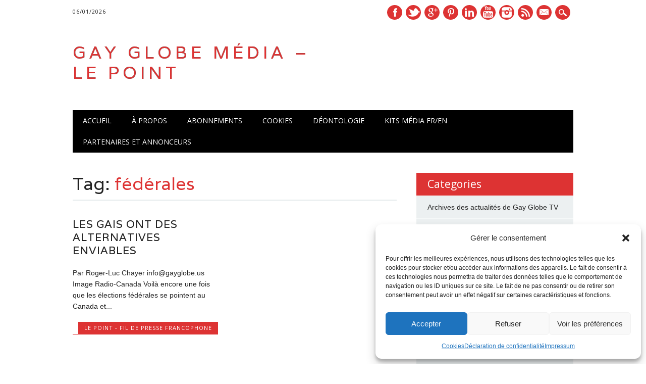

--- FILE ---
content_type: text/html; charset=UTF-8
request_url: https://gayglobe.net/tag/federales/
body_size: 12782
content:
<!DOCTYPE html>
<html lang="fr-FR" class="no-js" prefix="og: http://ogp.me/ns# fb: http://ogp.me/ns/fb#">
<head>
    <meta name="keywords" content="Magazine,news,information,lgbt,newswire,press,francophone,anglophone" />
    <meta name="description" content="Le Groupe Gay Globe" />
<meta charset="UTF-8" />
<meta name="viewport" content="width=device-width, initial-scale=1" />
<link rel="pingback" href="https://gayglobe.net/xmlrpc.php" />

<title>fédérales &#8211; GAY GLOBE MÉDIA &#8211; LE POINT</title>
<meta name='robots' content='max-image-preview:large' />
<link rel="alternate" type="application/rss+xml" title="GAY GLOBE MÉDIA - LE POINT &raquo; Flux" href="https://gayglobe.net/feed/" />
<link rel="alternate" type="application/rss+xml" title="GAY GLOBE MÉDIA - LE POINT &raquo; Flux des commentaires" href="https://gayglobe.net/comments/feed/" />
<link rel="alternate" type="application/rss+xml" title="GAY GLOBE MÉDIA - LE POINT &raquo; Flux de l’étiquette fédérales" href="https://gayglobe.net/tag/federales/feed/" />
<style id='wp-img-auto-sizes-contain-inline-css' type='text/css'>
img:is([sizes=auto i],[sizes^="auto," i]){contain-intrinsic-size:3000px 1500px}
/*# sourceURL=wp-img-auto-sizes-contain-inline-css */
</style>

<link rel='stylesheet' id='wp-block-library-css' href='https://gayglobe.net/wp-includes/css/dist/block-library/style.min.css?ver=6.9' type='text/css' media='all' />
<style id='global-styles-inline-css' type='text/css'>
:root{--wp--preset--aspect-ratio--square: 1;--wp--preset--aspect-ratio--4-3: 4/3;--wp--preset--aspect-ratio--3-4: 3/4;--wp--preset--aspect-ratio--3-2: 3/2;--wp--preset--aspect-ratio--2-3: 2/3;--wp--preset--aspect-ratio--16-9: 16/9;--wp--preset--aspect-ratio--9-16: 9/16;--wp--preset--color--black: #000000;--wp--preset--color--cyan-bluish-gray: #abb8c3;--wp--preset--color--white: #ffffff;--wp--preset--color--pale-pink: #f78da7;--wp--preset--color--vivid-red: #cf2e2e;--wp--preset--color--luminous-vivid-orange: #ff6900;--wp--preset--color--luminous-vivid-amber: #fcb900;--wp--preset--color--light-green-cyan: #7bdcb5;--wp--preset--color--vivid-green-cyan: #00d084;--wp--preset--color--pale-cyan-blue: #8ed1fc;--wp--preset--color--vivid-cyan-blue: #0693e3;--wp--preset--color--vivid-purple: #9b51e0;--wp--preset--gradient--vivid-cyan-blue-to-vivid-purple: linear-gradient(135deg,rgb(6,147,227) 0%,rgb(155,81,224) 100%);--wp--preset--gradient--light-green-cyan-to-vivid-green-cyan: linear-gradient(135deg,rgb(122,220,180) 0%,rgb(0,208,130) 100%);--wp--preset--gradient--luminous-vivid-amber-to-luminous-vivid-orange: linear-gradient(135deg,rgb(252,185,0) 0%,rgb(255,105,0) 100%);--wp--preset--gradient--luminous-vivid-orange-to-vivid-red: linear-gradient(135deg,rgb(255,105,0) 0%,rgb(207,46,46) 100%);--wp--preset--gradient--very-light-gray-to-cyan-bluish-gray: linear-gradient(135deg,rgb(238,238,238) 0%,rgb(169,184,195) 100%);--wp--preset--gradient--cool-to-warm-spectrum: linear-gradient(135deg,rgb(74,234,220) 0%,rgb(151,120,209) 20%,rgb(207,42,186) 40%,rgb(238,44,130) 60%,rgb(251,105,98) 80%,rgb(254,248,76) 100%);--wp--preset--gradient--blush-light-purple: linear-gradient(135deg,rgb(255,206,236) 0%,rgb(152,150,240) 100%);--wp--preset--gradient--blush-bordeaux: linear-gradient(135deg,rgb(254,205,165) 0%,rgb(254,45,45) 50%,rgb(107,0,62) 100%);--wp--preset--gradient--luminous-dusk: linear-gradient(135deg,rgb(255,203,112) 0%,rgb(199,81,192) 50%,rgb(65,88,208) 100%);--wp--preset--gradient--pale-ocean: linear-gradient(135deg,rgb(255,245,203) 0%,rgb(182,227,212) 50%,rgb(51,167,181) 100%);--wp--preset--gradient--electric-grass: linear-gradient(135deg,rgb(202,248,128) 0%,rgb(113,206,126) 100%);--wp--preset--gradient--midnight: linear-gradient(135deg,rgb(2,3,129) 0%,rgb(40,116,252) 100%);--wp--preset--font-size--small: 13px;--wp--preset--font-size--medium: 20px;--wp--preset--font-size--large: 36px;--wp--preset--font-size--x-large: 42px;--wp--preset--spacing--20: 0.44rem;--wp--preset--spacing--30: 0.67rem;--wp--preset--spacing--40: 1rem;--wp--preset--spacing--50: 1.5rem;--wp--preset--spacing--60: 2.25rem;--wp--preset--spacing--70: 3.38rem;--wp--preset--spacing--80: 5.06rem;--wp--preset--shadow--natural: 6px 6px 9px rgba(0, 0, 0, 0.2);--wp--preset--shadow--deep: 12px 12px 50px rgba(0, 0, 0, 0.4);--wp--preset--shadow--sharp: 6px 6px 0px rgba(0, 0, 0, 0.2);--wp--preset--shadow--outlined: 6px 6px 0px -3px rgb(255, 255, 255), 6px 6px rgb(0, 0, 0);--wp--preset--shadow--crisp: 6px 6px 0px rgb(0, 0, 0);}:where(.is-layout-flex){gap: 0.5em;}:where(.is-layout-grid){gap: 0.5em;}body .is-layout-flex{display: flex;}.is-layout-flex{flex-wrap: wrap;align-items: center;}.is-layout-flex > :is(*, div){margin: 0;}body .is-layout-grid{display: grid;}.is-layout-grid > :is(*, div){margin: 0;}:where(.wp-block-columns.is-layout-flex){gap: 2em;}:where(.wp-block-columns.is-layout-grid){gap: 2em;}:where(.wp-block-post-template.is-layout-flex){gap: 1.25em;}:where(.wp-block-post-template.is-layout-grid){gap: 1.25em;}.has-black-color{color: var(--wp--preset--color--black) !important;}.has-cyan-bluish-gray-color{color: var(--wp--preset--color--cyan-bluish-gray) !important;}.has-white-color{color: var(--wp--preset--color--white) !important;}.has-pale-pink-color{color: var(--wp--preset--color--pale-pink) !important;}.has-vivid-red-color{color: var(--wp--preset--color--vivid-red) !important;}.has-luminous-vivid-orange-color{color: var(--wp--preset--color--luminous-vivid-orange) !important;}.has-luminous-vivid-amber-color{color: var(--wp--preset--color--luminous-vivid-amber) !important;}.has-light-green-cyan-color{color: var(--wp--preset--color--light-green-cyan) !important;}.has-vivid-green-cyan-color{color: var(--wp--preset--color--vivid-green-cyan) !important;}.has-pale-cyan-blue-color{color: var(--wp--preset--color--pale-cyan-blue) !important;}.has-vivid-cyan-blue-color{color: var(--wp--preset--color--vivid-cyan-blue) !important;}.has-vivid-purple-color{color: var(--wp--preset--color--vivid-purple) !important;}.has-black-background-color{background-color: var(--wp--preset--color--black) !important;}.has-cyan-bluish-gray-background-color{background-color: var(--wp--preset--color--cyan-bluish-gray) !important;}.has-white-background-color{background-color: var(--wp--preset--color--white) !important;}.has-pale-pink-background-color{background-color: var(--wp--preset--color--pale-pink) !important;}.has-vivid-red-background-color{background-color: var(--wp--preset--color--vivid-red) !important;}.has-luminous-vivid-orange-background-color{background-color: var(--wp--preset--color--luminous-vivid-orange) !important;}.has-luminous-vivid-amber-background-color{background-color: var(--wp--preset--color--luminous-vivid-amber) !important;}.has-light-green-cyan-background-color{background-color: var(--wp--preset--color--light-green-cyan) !important;}.has-vivid-green-cyan-background-color{background-color: var(--wp--preset--color--vivid-green-cyan) !important;}.has-pale-cyan-blue-background-color{background-color: var(--wp--preset--color--pale-cyan-blue) !important;}.has-vivid-cyan-blue-background-color{background-color: var(--wp--preset--color--vivid-cyan-blue) !important;}.has-vivid-purple-background-color{background-color: var(--wp--preset--color--vivid-purple) !important;}.has-black-border-color{border-color: var(--wp--preset--color--black) !important;}.has-cyan-bluish-gray-border-color{border-color: var(--wp--preset--color--cyan-bluish-gray) !important;}.has-white-border-color{border-color: var(--wp--preset--color--white) !important;}.has-pale-pink-border-color{border-color: var(--wp--preset--color--pale-pink) !important;}.has-vivid-red-border-color{border-color: var(--wp--preset--color--vivid-red) !important;}.has-luminous-vivid-orange-border-color{border-color: var(--wp--preset--color--luminous-vivid-orange) !important;}.has-luminous-vivid-amber-border-color{border-color: var(--wp--preset--color--luminous-vivid-amber) !important;}.has-light-green-cyan-border-color{border-color: var(--wp--preset--color--light-green-cyan) !important;}.has-vivid-green-cyan-border-color{border-color: var(--wp--preset--color--vivid-green-cyan) !important;}.has-pale-cyan-blue-border-color{border-color: var(--wp--preset--color--pale-cyan-blue) !important;}.has-vivid-cyan-blue-border-color{border-color: var(--wp--preset--color--vivid-cyan-blue) !important;}.has-vivid-purple-border-color{border-color: var(--wp--preset--color--vivid-purple) !important;}.has-vivid-cyan-blue-to-vivid-purple-gradient-background{background: var(--wp--preset--gradient--vivid-cyan-blue-to-vivid-purple) !important;}.has-light-green-cyan-to-vivid-green-cyan-gradient-background{background: var(--wp--preset--gradient--light-green-cyan-to-vivid-green-cyan) !important;}.has-luminous-vivid-amber-to-luminous-vivid-orange-gradient-background{background: var(--wp--preset--gradient--luminous-vivid-amber-to-luminous-vivid-orange) !important;}.has-luminous-vivid-orange-to-vivid-red-gradient-background{background: var(--wp--preset--gradient--luminous-vivid-orange-to-vivid-red) !important;}.has-very-light-gray-to-cyan-bluish-gray-gradient-background{background: var(--wp--preset--gradient--very-light-gray-to-cyan-bluish-gray) !important;}.has-cool-to-warm-spectrum-gradient-background{background: var(--wp--preset--gradient--cool-to-warm-spectrum) !important;}.has-blush-light-purple-gradient-background{background: var(--wp--preset--gradient--blush-light-purple) !important;}.has-blush-bordeaux-gradient-background{background: var(--wp--preset--gradient--blush-bordeaux) !important;}.has-luminous-dusk-gradient-background{background: var(--wp--preset--gradient--luminous-dusk) !important;}.has-pale-ocean-gradient-background{background: var(--wp--preset--gradient--pale-ocean) !important;}.has-electric-grass-gradient-background{background: var(--wp--preset--gradient--electric-grass) !important;}.has-midnight-gradient-background{background: var(--wp--preset--gradient--midnight) !important;}.has-small-font-size{font-size: var(--wp--preset--font-size--small) !important;}.has-medium-font-size{font-size: var(--wp--preset--font-size--medium) !important;}.has-large-font-size{font-size: var(--wp--preset--font-size--large) !important;}.has-x-large-font-size{font-size: var(--wp--preset--font-size--x-large) !important;}
/*# sourceURL=global-styles-inline-css */
</style>

<style id='classic-theme-styles-inline-css' type='text/css'>
/*! This file is auto-generated */
.wp-block-button__link{color:#fff;background-color:#32373c;border-radius:9999px;box-shadow:none;text-decoration:none;padding:calc(.667em + 2px) calc(1.333em + 2px);font-size:1.125em}.wp-block-file__button{background:#32373c;color:#fff;text-decoration:none}
/*# sourceURL=/wp-includes/css/classic-themes.min.css */
</style>
<link rel='stylesheet' id='h5ap-public-css' href='https://gayglobe.net/wp-content/plugins/html5-audio-player/assets/css/style.css?ver=2.5.3' type='text/css' media='all' />
<link rel='stylesheet' id='cmplz-general-css' href='https://gayglobe.net/wp-content/plugins/complianz-gdpr/assets/css/cookieblocker.min.css?ver=1765900837' type='text/css' media='all' />
<link rel='stylesheet' id='newswire_style-css' href='https://gayglobe.net/wp-content/themes/the-newswire/style.css?ver=6.9' type='text/css' media='all' />
<script type="text/javascript" src="https://gayglobe.net/wp-content/themes/the-newswire/library/js/modernizr-2.6.2.min.js?ver=2.6.2" id="modernizr-js"></script>
<script type="text/javascript" src="https://gayglobe.net/wp-includes/js/jquery/jquery.min.js?ver=3.7.1" id="jquery-core-js"></script>
<script type="text/javascript" src="https://gayglobe.net/wp-includes/js/jquery/jquery-migrate.min.js?ver=3.4.1" id="jquery-migrate-js"></script>
<script type="text/javascript" src="https://gayglobe.net/wp-includes/js/imagesloaded.min.js?ver=5.0.0" id="imagesloaded-js"></script>
<script type="text/javascript" src="https://gayglobe.net/wp-content/themes/the-newswire/library/js/jquery.cycle2.min.js?ver=6.9" id="cycle2-js"></script>
<script type="text/javascript" src="https://gayglobe.net/wp-content/themes/the-newswire/library/js/jquery.cycle2.tile.min.js?ver=6.9" id="cycle2_tile-js"></script>
<script type="text/javascript" src="https://gayglobe.net/wp-content/themes/the-newswire/library/js/jquery.cycle2.shuffle.min.js?ver=6.9" id="cycle2_shuffle-js"></script>
<script type="text/javascript" src="https://gayglobe.net/wp-content/themes/the-newswire/library/js/jquery.cycle2.scrollVert.min.js?ver=6.9" id="cycle2_scrollvert-js"></script>
<script type="text/javascript" src="https://gayglobe.net/wp-includes/js/masonry.min.js?ver=4.2.2" id="masonry-js"></script>
<script type="text/javascript" src="https://gayglobe.net/wp-includes/js/jquery/jquery.masonry.min.js?ver=3.1.2b" id="jquery-masonry-js"></script>
<script type="text/javascript" src="https://gayglobe.net/wp-content/themes/the-newswire/library/js/scripts.js?ver=1.0.0" id="newswire_custom_js-js"></script>
<link rel="https://api.w.org/" href="https://gayglobe.net/wp-json/" /><link rel="alternate" title="JSON" type="application/json" href="https://gayglobe.net/wp-json/wp/v2/tags/2340" /><link rel="EditURI" type="application/rsd+xml" title="RSD" href="https://gayglobe.net/xmlrpc.php?rsd" />
<meta name="generator" content="WordPress 6.9" />
        <style>
            .mejs-container:has(.plyr) {
                height: auto;
                background: transparent
            }

            .mejs-container:has(.plyr) .mejs-controls {
                display: none
            }

            .h5ap_all {
                --shadow-color: 197deg 32% 65%;
                border-radius: 6px;
                box-shadow: 0px 0px 9.6px hsl(var(--shadow-color)/.36), 0 1.7px 1.9px 0px hsl(var(--shadow-color)/.36), 0 4.3px 1.8px -1.7px hsl(var(--shadow-color)/.36), -0.1px 10.6px 11.9px -2.5px hsl(var(--shadow-color)/.36);
                margin: 16px auto;
            }

            .h5ap_single_button {
                height: 50px;
            }
        </style>
    		<style>
			span.h5ap_single_button {
				display: inline-flex;
				justify-content: center;
				align-items: center;
			}

			.h5ap_single_button span {
				line-height: 0;
			}

			span#h5ap_single_button span svg {
				cursor: pointer;
			}

			#skin_default .plyr__control,
			#skin_default .plyr__time {
				color: #4f5b5f			}

			#skin_default .plyr__control:hover {
				background: #1aafff;
				color: #f5f5f5			}

			#skin_default .plyr__controls {
				background: #f5f5f5			}

			#skin_default .plyr__controls__item input {
				color: #1aafff			}

			.plyr {
				--plyr-color-main: #4f5b5f			}

			/* Custom Css */
					</style>
			<style>.cmplz-hidden {
					display: none !important;
				}</style>
	<style id="newswire-color-settings">

		
        a, a:visited, .entry-title a:hover, .post-content ol li:before, .post-content ul li:before, .colortxt { 

            color: #dd3333;

        }

        

        #search-box-wrap, #social-media a, #search-icon, nav[role=navigation] .menu > ul li a:hover, nav[role=navigation] .menu ul li.current-menu-item a, .nav ul li.current_page_item a, nav[role=navigation] .menu ul li.current_page_item a, .cat-meta-color, .colorbar, .pagination li a:hover, .pagination li.active a, #comment-nav-above a, #comment-nav-below a, #nav-above a:hover, #nav-below a:hover, #image-navigation a:hover, #sidebar .widget-title,  .commentlist .comment-reply-link, .commentlist .comment-reply-login, #respond #submit:hover {

            background-color: #dd3333;

        }

        

		
		

		
		#site-title a {

			color: #dd3333;

		}

		
		

		
		nav[role=navigation] div.menu {

			background-color: #000000;

		}

		
    </style>

	<link rel="icon" href="https://gayglobe.net/wp-content/uploads/2024/07/cropped-LogoGG-32x32.png" sizes="32x32" />
<link rel="icon" href="https://gayglobe.net/wp-content/uploads/2024/07/cropped-LogoGG-192x192.png" sizes="192x192" />
<link rel="apple-touch-icon" href="https://gayglobe.net/wp-content/uploads/2024/07/cropped-LogoGG-180x180.png" />
<meta name="msapplication-TileImage" content="https://gayglobe.net/wp-content/uploads/2024/07/cropped-LogoGG-270x270.png" />

<!-- START - Open Graph and Twitter Card Tags 3.3.7 -->
 <!-- Facebook Open Graph -->
  <meta property="og:locale" content="fr_FR"/>
  <meta property="og:site_name" content="GAY GLOBE MÉDIA - LE POINT"/>
  <meta property="og:title" content="fédérales"/>
  <meta property="og:url" content="https://gayglobe.net/tag/federales/"/>
  <meta property="og:type" content="article"/>
  <meta property="og:description" content="L’info sans compromis"/>
  <meta property="article:publisher" content="https://www.facebook.com/GayGlobe"/>
 <!-- Google+ / Schema.org -->
 <!-- Twitter Cards -->
  <meta name="twitter:title" content="fédérales"/>
  <meta name="twitter:url" content="https://gayglobe.net/tag/federales/"/>
  <meta name="twitter:description" content="L’info sans compromis"/>
  <meta name="twitter:card" content="summary_large_image"/>
 <!-- SEO -->
  <link rel="canonical" href="https://gayglobe.net/tag/federales/"/>
  <meta name="description" content="L’info sans compromis"/>
 <!-- Misc. tags -->
 <!-- is_tag -->
<!-- END - Open Graph and Twitter Card Tags 3.3.7 -->
	
</head>

<body class="archive tag tag-federales tag-2340 wp-theme-the-newswire single-author">
<div id="wrapper">

    <div id="search-box-wrap">
        <div id="search-box">
           <div id="close-x">x</div>
           <form role="search" method="get" id="searchform" class="searchform" action="https://gayglobe.net/">
				<div>
					<label class="screen-reader-text" for="s">Rechercher :</label>
					<input type="text" value="" name="s" id="s" />
					<input type="submit" id="searchsubmit" value="Rechercher" />
				</div>
			</form>        </div>
    </div>
    
    <div id="container">
        
    
        <header id="branding" role="banner">
        
          <div id="top-head" >
          
            <div id="top-nav" class="clearfix">
                <div class="cur-date">
					06/01/2026				</div>
                            </div>
          
            <div id="social-media">
            
                                <a href="https://www.facebook.com/GayGlobe" class="social-fb" title="https://www.facebook.com/GayGlobe">Facebook</a>
                                
                                <a href="https://twitter.com/rogerlucchayer" class="social-tw" title="https://twitter.com/rogerlucchayer">Twitter</a>
                                
                                <a href="https://rogerlucchayer.blogspot.com/" class="social-gp" title="https://rogerlucchayer.blogspot.com/">Google+</a>
                                
                                <a href="https://www.pinterest.ca/rogerlucc/" class="social-pi" title="https://www.pinterest.ca/rogerlucc/">Pinterest</a>
                                
                                <a href="https://bsky.app/profile/groupegayglobe.bsky.social" class="social-li" title="https://bsky.app/profile/groupegayglobe.bsky.social">Linkedin</a>
                                
                                <a href="https://www.youtube.com/user/rogerlucchayer" class="social-yt" title="https://www.youtube.com/user/rogerlucchayer">Youtube</a>
                                
                                
                                <a href="https://www.instagram.com/groupegayglobe/" class="social-in" title="https://www.instagram.com/groupegayglobe/">Instagram</a>
                                
                                
                                
                                
                                <a href="https://gayglobe.net/feed/" class="social-rs" title="https://gayglobe.net/feed/">RSS</a>
                                
                                <a href="mailto:info@gayglobe.net" class="social-em" title="mailto:info@gayglobe.net">E-mail</a>
                                
                <div id="search-icon"></div>
    
            </div>
            
          </div>
        
          <div id="inner-header" class="clearfix">
          
            <div id="site-heading">
                                <div id="site-title"><a href="https://gayglobe.net/" title="GAY GLOBE MÉDIA &#8211; LE POINT" rel="home">GAY GLOBE MÉDIA &#8211; LE POINT</a></div>
                            </div>
            
            
          <div id="newswire-banner">
          	
<!-- Add 468x60 Banner Code Below This Comment -->

          </div>
    
            <div class="clearfix"></div>
          </div>
          
            <nav id="access" role="navigation">
                <h1 class="assistive-text section-heading">Main menu</h1>
                <div class="skip-link screen-reader-text"><a href="#content" title="Skip to content">Skip to content</a></div>
    
                <div class="menu"><ul><li ><a href="https://gayglobe.net/">Accueil</a></li><li class="page_item page-item-21120"><a href="https://gayglobe.net/apropos/">À Propos</a></li><li class="page_item page-item-21132"><a href="https://gayglobe.net/abonnements/">Abonnements</a></li><li class="page_item page-item-32531"><a href="https://gayglobe.net/politique-de-cookies-ca/">Cookies</a></li><li class="page_item page-item-21136"><a href="https://gayglobe.net/deontologie/">Déontologie</a></li><li class="page_item page-item-21130"><a href="https://gayglobe.net/kit-media-fr-en/">Kits Média Fr/En</a></li><li class="page_item page-item-21127"><a href="https://gayglobe.net/partenaires-et-annonceurs/">Partenaires et Annonceurs</a></li></ul></div>    
            </nav><!-- #access -->
    
        </header><!-- #branding -->
    <div id="content" class="clearfix">
        
        <div id="main" class="col620 clearfix" role="main">

			
				<header class="page-header">
					<h1 class="page-title">Tag: <span class="colortxt">fédérales</span></h1>

									</header>

				                
                <div id="grid-wrap" class="clearfix">
                
								
					<div class="grid-box">
					
<article id="post-3372" class="post-3372 post type-post status-publish format-standard hentry category-le-fil-de-presse-du-groupe-national-le-point tag-1926 tag-andre-arthur tag-canada tag-duceppe tag-elections tag-federales tag-harper tag-ignatieff tag-layton tag-partis tag-politique">
	
	<header class="entry-header">
		<h2 class="entry-title"><a href="https://gayglobe.net/les-gais-ont-des-alternatives-enviables/" title="Permalink to Les gais ont des alternatives enviables" rel="bookmark">Les gais ont des alternatives enviables</a></h2>

	</header><!-- .entry-header -->
    
                

	<div class="entry-content post-content">
    	Par Roger-Luc Chayer info@gayglobe.us Image Radio-Canada Voilà encore une fois que les élections fédérales se pointent au Canada et...	</div><!-- .entry-content -->


	<footer class="entry-meta">
    	
								<span class="cat-meta-color">
				<a href="https://gayglobe.net/category/le-fil-de-presse-du-groupe-national-le-point/" rel="tag">Le Point - fil de presse francophone</a>			</span>
			
		
		<div class="colorbar"></div>
	</footer><!-- #entry-meta -->
</article><!-- #post-3372 -->
                    </div>

				                
                </div>

				
			
        </div> <!-- end #main -->

        		<div id="sidebar" class="widget-area col300" role="complementary">
            
			<div id="banner-sidebar">
                
<!-- Add Banner Code Below This Comment (max. 300px wide) -->
            </div>

			            	
                <aside id="categories" class="widget">
					<div class="widget-title">Categories</div>
					<ul>
							<li class="cat-item cat-item-6560"><a href="https://gayglobe.net/category/documentaires-et-reportages/">Archives des actualités de Gay Globe TV</a>
</li>
	<li class="cat-item cat-item-6578"><a href="https://gayglobe.net/category/boutique/">Boutique d&#039;art, de collections et d&#039;antiquités</a>
</li>
	<li class="cat-item cat-item-6563"><a href="https://gayglobe.net/category/disques-a-tempo/">Boutique Disques A Tempo</a>
</li>
	<li class="cat-item cat-item-6551"><a href="https://gayglobe.net/category/chroniques-tqs/">Chroniques Télévision Quatre-Saisons</a>
</li>
	<li class="cat-item cat-item-6552"><a href="https://gayglobe.net/category/cinema-et-tv/">Cinéma classique et Gay Globe TV</a>
</li>
	<li class="cat-item cat-item-6553"><a href="https://gayglobe.net/category/documentaires-et-archives-de-gay-globe-tv/">Documentaires et émissions TV</a>
</li>
	<li class="cat-item cat-item-8854"><a href="https://gayglobe.net/category/fierte-montreal-montreal-pride/">Fierté Montréal / Montreal Pride</a>
</li>
	<li class="cat-item cat-item-1"><a href="https://gayglobe.net/category/le-fil-de-presse-du-groupe-national-le-point/">Le Point &#8211; fil de presse francophone</a>
</li>
	<li class="cat-item cat-item-8926"><a href="https://gayglobe.net/category/le-village-gai-de-montreal-en-images/">Le Village en images / The Village in pictures</a>
</li>
	<li class="cat-item cat-item-6550"><a href="https://gayglobe.net/category/livres-romans-pieces-de-theatre-et-autres-publications/">Littérature</a>
</li>
	<li class="cat-item cat-item-6549"><a href="https://gayglobe.net/category/editions-recentes-et-anterieures-du-magazine-gay-globe/">Magazine Gay Globe + Archives</a>
</li>
	<li class="cat-item cat-item-5670"><a href="https://gayglobe.net/category/feed-de-noticias-generalista/">Noticias español</a>
</li>
	<li class="cat-item cat-item-1437"><a href="https://gayglobe.net/category/local-and-international-english-news/">Spot &#8211; Anglophone Newswire</a>
</li>
					</ul>
				</aside>
                
                <aside id="recent-posts" class="widget">
					<div class="widget-title">Latest Posts</div>
					<ul>
						<li><a href="https://gayglobe.net/quebec-2018-2026-la-longue-derive-dun-gouvernement-qui-se-voulait-different/" title="Look Québec 2018-2026 : la longue dérive d’un gouvernement qui se voulait différent" >Québec 2018-2026 : la longue dérive d’un gouvernement qui se voulait différent</a> </li> <li><a href="https://gayglobe.net/quand-le-drapeau-gay-se-perd-dans-sa-quete-dinclusion-histoire-et-debats-autour-du-progress-pride-flag/" title="Look Quand le drapeau gay se perd dans sa quête d’inclusion : histoire et débats autour du Progress Pride Flag" >Quand le drapeau gay se perd dans sa quête d’inclusion : histoire et débats autour du Progress Pride Flag</a> </li> <li><a href="https://gayglobe.net/when-the-gay-flag-gets-lost-in-its-quest-for-inclusion-history-and-debates-around-the-progress-pride-flag/" title="Look When the Gay Flag Gets Lost in Its Quest for Inclusion: History and Debates Around the Progress Pride Flag" >When the Gay Flag Gets Lost in Its Quest for Inclusion: History and Debates Around the Progress Pride Flag</a> </li> <li><a href="https://gayglobe.net/21-ejaculations-par-mois-que-dit-reellement-letude-de-harvard-sur-le-cancer-de-la-prostate/" title="Look 21 éjaculations par mois : que dit réellement l’étude de Harvard sur le cancer de la prostate" >21 éjaculations par mois : que dit réellement l’étude de Harvard sur le cancer de la prostate</a> </li> <li><a href="https://gayglobe.net/21-ejaculations-per-month-what-does-the-harvard-study-really-say-about-prostate-cancer/" title="Look 21 ejaculations per month: what does the Harvard study really say about prostate cancer" >21 ejaculations per month: what does the Harvard study really say about prostate cancer</a> </li> <li><a href="https://gayglobe.net/quand-lintelligence-artificielle-bouscule-wikipedia-et-redefinit-lacces-au-savoir/" title="Look Quand l’intelligence artificielle bouscule Wikipédia et redéfinit l’accès au savoir" >Quand l’intelligence artificielle bouscule Wikipédia et redéfinit l’accès au savoir</a> </li> <li><a href="https://gayglobe.net/when-artificial-intelligence-disrupts-wikipedia-and-redefines-access-to-knowledge/" title="Look When Artificial Intelligence Disrupts Wikipedia and Redefines Access to Knowledge" >When Artificial Intelligence Disrupts Wikipedia and Redefines Access to Knowledge</a> </li> <li><a href="https://gayglobe.net/debat-vous-preferez-avec-ou-sans-t/" title="Look Débat: Vous préférez avec ou sans T ?" >Débat: Vous préférez avec ou sans T ?</a> </li> <li><a href="https://gayglobe.net/anthony-perkins-lacteur-tourmente-homosexualite-electrochocs-et-sida/" title="Look Anthony Perkins, l’acteur tourmenté : homosexualité, électrochocs et sida" >Anthony Perkins, l’acteur tourmenté : homosexualité, électrochocs et sida</a> </li> <li><a href="https://gayglobe.net/anthony-perkins-the-tormented-actor-homosexuality-electroshock-therapy-and-aids/" title="Look Anthony Perkins, the Tormented Actor: Homosexuality, Electroshock Therapy, and AIDS" >Anthony Perkins, the Tormented Actor: Homosexuality, Electroshock Therapy, and AIDS</a> </li>                     </ul>
				</aside>

				<aside id="archives" class="widget">
					<div class="widget-title">Archives</div>
					<ul>
							<li><a href='https://gayglobe.net/2026/01/'>janvier 2026</a></li>
	<li><a href='https://gayglobe.net/2025/12/'>décembre 2025</a></li>
	<li><a href='https://gayglobe.net/2025/11/'>novembre 2025</a></li>
	<li><a href='https://gayglobe.net/2025/10/'>octobre 2025</a></li>
	<li><a href='https://gayglobe.net/2025/09/'>septembre 2025</a></li>
	<li><a href='https://gayglobe.net/2025/08/'>août 2025</a></li>
	<li><a href='https://gayglobe.net/2025/07/'>juillet 2025</a></li>
	<li><a href='https://gayglobe.net/2025/06/'>juin 2025</a></li>
	<li><a href='https://gayglobe.net/2025/05/'>mai 2025</a></li>
	<li><a href='https://gayglobe.net/2025/04/'>avril 2025</a></li>
	<li><a href='https://gayglobe.net/2025/03/'>mars 2025</a></li>
	<li><a href='https://gayglobe.net/2025/02/'>février 2025</a></li>
	<li><a href='https://gayglobe.net/2025/01/'>janvier 2025</a></li>
	<li><a href='https://gayglobe.net/2024/12/'>décembre 2024</a></li>
	<li><a href='https://gayglobe.net/2024/11/'>novembre 2024</a></li>
	<li><a href='https://gayglobe.net/2024/10/'>octobre 2024</a></li>
	<li><a href='https://gayglobe.net/2024/09/'>septembre 2024</a></li>
	<li><a href='https://gayglobe.net/2024/08/'>août 2024</a></li>
	<li><a href='https://gayglobe.net/2024/07/'>juillet 2024</a></li>
	<li><a href='https://gayglobe.net/2024/06/'>juin 2024</a></li>
	<li><a href='https://gayglobe.net/2024/05/'>mai 2024</a></li>
	<li><a href='https://gayglobe.net/2024/04/'>avril 2024</a></li>
	<li><a href='https://gayglobe.net/2024/03/'>mars 2024</a></li>
	<li><a href='https://gayglobe.net/2024/02/'>février 2024</a></li>
	<li><a href='https://gayglobe.net/2024/01/'>janvier 2024</a></li>
	<li><a href='https://gayglobe.net/2023/12/'>décembre 2023</a></li>
	<li><a href='https://gayglobe.net/2023/11/'>novembre 2023</a></li>
	<li><a href='https://gayglobe.net/2023/10/'>octobre 2023</a></li>
	<li><a href='https://gayglobe.net/2023/09/'>septembre 2023</a></li>
	<li><a href='https://gayglobe.net/2023/08/'>août 2023</a></li>
	<li><a href='https://gayglobe.net/2023/07/'>juillet 2023</a></li>
	<li><a href='https://gayglobe.net/2023/06/'>juin 2023</a></li>
	<li><a href='https://gayglobe.net/2023/05/'>mai 2023</a></li>
	<li><a href='https://gayglobe.net/2023/04/'>avril 2023</a></li>
	<li><a href='https://gayglobe.net/2023/03/'>mars 2023</a></li>
	<li><a href='https://gayglobe.net/2023/02/'>février 2023</a></li>
	<li><a href='https://gayglobe.net/2023/01/'>janvier 2023</a></li>
	<li><a href='https://gayglobe.net/2022/12/'>décembre 2022</a></li>
	<li><a href='https://gayglobe.net/2022/11/'>novembre 2022</a></li>
	<li><a href='https://gayglobe.net/2022/10/'>octobre 2022</a></li>
	<li><a href='https://gayglobe.net/2022/09/'>septembre 2022</a></li>
	<li><a href='https://gayglobe.net/2022/08/'>août 2022</a></li>
	<li><a href='https://gayglobe.net/2022/07/'>juillet 2022</a></li>
	<li><a href='https://gayglobe.net/2022/06/'>juin 2022</a></li>
	<li><a href='https://gayglobe.net/2022/05/'>mai 2022</a></li>
	<li><a href='https://gayglobe.net/2022/04/'>avril 2022</a></li>
	<li><a href='https://gayglobe.net/2022/03/'>mars 2022</a></li>
	<li><a href='https://gayglobe.net/2022/02/'>février 2022</a></li>
	<li><a href='https://gayglobe.net/2022/01/'>janvier 2022</a></li>
	<li><a href='https://gayglobe.net/2021/11/'>novembre 2021</a></li>
	<li><a href='https://gayglobe.net/2021/10/'>octobre 2021</a></li>
	<li><a href='https://gayglobe.net/2021/09/'>septembre 2021</a></li>
	<li><a href='https://gayglobe.net/2021/08/'>août 2021</a></li>
	<li><a href='https://gayglobe.net/2021/07/'>juillet 2021</a></li>
	<li><a href='https://gayglobe.net/2021/06/'>juin 2021</a></li>
	<li><a href='https://gayglobe.net/2021/05/'>mai 2021</a></li>
	<li><a href='https://gayglobe.net/2021/04/'>avril 2021</a></li>
	<li><a href='https://gayglobe.net/2021/03/'>mars 2021</a></li>
	<li><a href='https://gayglobe.net/2021/02/'>février 2021</a></li>
	<li><a href='https://gayglobe.net/2021/01/'>janvier 2021</a></li>
	<li><a href='https://gayglobe.net/2020/12/'>décembre 2020</a></li>
	<li><a href='https://gayglobe.net/2020/11/'>novembre 2020</a></li>
	<li><a href='https://gayglobe.net/2020/10/'>octobre 2020</a></li>
	<li><a href='https://gayglobe.net/2020/09/'>septembre 2020</a></li>
	<li><a href='https://gayglobe.net/2020/08/'>août 2020</a></li>
	<li><a href='https://gayglobe.net/2020/07/'>juillet 2020</a></li>
	<li><a href='https://gayglobe.net/2020/06/'>juin 2020</a></li>
	<li><a href='https://gayglobe.net/2020/05/'>mai 2020</a></li>
	<li><a href='https://gayglobe.net/2020/04/'>avril 2020</a></li>
	<li><a href='https://gayglobe.net/2020/03/'>mars 2020</a></li>
	<li><a href='https://gayglobe.net/2020/02/'>février 2020</a></li>
	<li><a href='https://gayglobe.net/2019/12/'>décembre 2019</a></li>
	<li><a href='https://gayglobe.net/2019/10/'>octobre 2019</a></li>
	<li><a href='https://gayglobe.net/2019/09/'>septembre 2019</a></li>
	<li><a href='https://gayglobe.net/2019/07/'>juillet 2019</a></li>
	<li><a href='https://gayglobe.net/2019/05/'>mai 2019</a></li>
	<li><a href='https://gayglobe.net/2019/04/'>avril 2019</a></li>
	<li><a href='https://gayglobe.net/2019/03/'>mars 2019</a></li>
	<li><a href='https://gayglobe.net/2019/02/'>février 2019</a></li>
	<li><a href='https://gayglobe.net/2019/01/'>janvier 2019</a></li>
	<li><a href='https://gayglobe.net/2018/12/'>décembre 2018</a></li>
	<li><a href='https://gayglobe.net/2018/11/'>novembre 2018</a></li>
	<li><a href='https://gayglobe.net/2018/10/'>octobre 2018</a></li>
	<li><a href='https://gayglobe.net/2018/09/'>septembre 2018</a></li>
	<li><a href='https://gayglobe.net/2018/08/'>août 2018</a></li>
	<li><a href='https://gayglobe.net/2018/07/'>juillet 2018</a></li>
	<li><a href='https://gayglobe.net/2018/06/'>juin 2018</a></li>
	<li><a href='https://gayglobe.net/2018/05/'>mai 2018</a></li>
	<li><a href='https://gayglobe.net/2018/04/'>avril 2018</a></li>
	<li><a href='https://gayglobe.net/2018/03/'>mars 2018</a></li>
	<li><a href='https://gayglobe.net/2018/02/'>février 2018</a></li>
	<li><a href='https://gayglobe.net/2018/01/'>janvier 2018</a></li>
	<li><a href='https://gayglobe.net/2017/12/'>décembre 2017</a></li>
	<li><a href='https://gayglobe.net/2017/11/'>novembre 2017</a></li>
	<li><a href='https://gayglobe.net/2017/10/'>octobre 2017</a></li>
	<li><a href='https://gayglobe.net/2017/09/'>septembre 2017</a></li>
	<li><a href='https://gayglobe.net/2017/08/'>août 2017</a></li>
	<li><a href='https://gayglobe.net/2017/07/'>juillet 2017</a></li>
	<li><a href='https://gayglobe.net/2017/06/'>juin 2017</a></li>
	<li><a href='https://gayglobe.net/2017/05/'>mai 2017</a></li>
	<li><a href='https://gayglobe.net/2017/04/'>avril 2017</a></li>
	<li><a href='https://gayglobe.net/2017/03/'>mars 2017</a></li>
	<li><a href='https://gayglobe.net/2017/02/'>février 2017</a></li>
	<li><a href='https://gayglobe.net/2017/01/'>janvier 2017</a></li>
	<li><a href='https://gayglobe.net/2016/12/'>décembre 2016</a></li>
	<li><a href='https://gayglobe.net/2016/10/'>octobre 2016</a></li>
	<li><a href='https://gayglobe.net/2016/09/'>septembre 2016</a></li>
	<li><a href='https://gayglobe.net/2016/08/'>août 2016</a></li>
	<li><a href='https://gayglobe.net/2016/07/'>juillet 2016</a></li>
	<li><a href='https://gayglobe.net/2016/06/'>juin 2016</a></li>
	<li><a href='https://gayglobe.net/2016/05/'>mai 2016</a></li>
	<li><a href='https://gayglobe.net/2016/04/'>avril 2016</a></li>
	<li><a href='https://gayglobe.net/2016/03/'>mars 2016</a></li>
	<li><a href='https://gayglobe.net/2016/02/'>février 2016</a></li>
	<li><a href='https://gayglobe.net/2016/01/'>janvier 2016</a></li>
	<li><a href='https://gayglobe.net/2015/12/'>décembre 2015</a></li>
	<li><a href='https://gayglobe.net/2015/11/'>novembre 2015</a></li>
	<li><a href='https://gayglobe.net/2015/10/'>octobre 2015</a></li>
	<li><a href='https://gayglobe.net/2015/08/'>août 2015</a></li>
	<li><a href='https://gayglobe.net/2015/07/'>juillet 2015</a></li>
	<li><a href='https://gayglobe.net/2015/06/'>juin 2015</a></li>
	<li><a href='https://gayglobe.net/2015/05/'>mai 2015</a></li>
	<li><a href='https://gayglobe.net/2015/04/'>avril 2015</a></li>
	<li><a href='https://gayglobe.net/2015/03/'>mars 2015</a></li>
	<li><a href='https://gayglobe.net/2015/02/'>février 2015</a></li>
	<li><a href='https://gayglobe.net/2015/01/'>janvier 2015</a></li>
	<li><a href='https://gayglobe.net/2014/12/'>décembre 2014</a></li>
	<li><a href='https://gayglobe.net/2014/11/'>novembre 2014</a></li>
	<li><a href='https://gayglobe.net/2014/10/'>octobre 2014</a></li>
	<li><a href='https://gayglobe.net/2014/09/'>septembre 2014</a></li>
	<li><a href='https://gayglobe.net/2014/08/'>août 2014</a></li>
	<li><a href='https://gayglobe.net/2014/07/'>juillet 2014</a></li>
	<li><a href='https://gayglobe.net/2014/06/'>juin 2014</a></li>
	<li><a href='https://gayglobe.net/2014/05/'>mai 2014</a></li>
	<li><a href='https://gayglobe.net/2014/04/'>avril 2014</a></li>
	<li><a href='https://gayglobe.net/2014/03/'>mars 2014</a></li>
	<li><a href='https://gayglobe.net/2014/02/'>février 2014</a></li>
	<li><a href='https://gayglobe.net/2014/01/'>janvier 2014</a></li>
	<li><a href='https://gayglobe.net/2013/12/'>décembre 2013</a></li>
	<li><a href='https://gayglobe.net/2013/11/'>novembre 2013</a></li>
	<li><a href='https://gayglobe.net/2013/10/'>octobre 2013</a></li>
	<li><a href='https://gayglobe.net/2013/09/'>septembre 2013</a></li>
	<li><a href='https://gayglobe.net/2013/08/'>août 2013</a></li>
	<li><a href='https://gayglobe.net/2013/07/'>juillet 2013</a></li>
	<li><a href='https://gayglobe.net/2013/06/'>juin 2013</a></li>
	<li><a href='https://gayglobe.net/2013/05/'>mai 2013</a></li>
	<li><a href='https://gayglobe.net/2013/04/'>avril 2013</a></li>
	<li><a href='https://gayglobe.net/2013/03/'>mars 2013</a></li>
	<li><a href='https://gayglobe.net/2013/02/'>février 2013</a></li>
	<li><a href='https://gayglobe.net/2013/01/'>janvier 2013</a></li>
	<li><a href='https://gayglobe.net/2012/12/'>décembre 2012</a></li>
	<li><a href='https://gayglobe.net/2012/11/'>novembre 2012</a></li>
	<li><a href='https://gayglobe.net/2012/10/'>octobre 2012</a></li>
	<li><a href='https://gayglobe.net/2012/09/'>septembre 2012</a></li>
	<li><a href='https://gayglobe.net/2012/08/'>août 2012</a></li>
	<li><a href='https://gayglobe.net/2012/07/'>juillet 2012</a></li>
	<li><a href='https://gayglobe.net/2012/06/'>juin 2012</a></li>
	<li><a href='https://gayglobe.net/2012/05/'>mai 2012</a></li>
	<li><a href='https://gayglobe.net/2012/04/'>avril 2012</a></li>
	<li><a href='https://gayglobe.net/2012/03/'>mars 2012</a></li>
	<li><a href='https://gayglobe.net/2012/02/'>février 2012</a></li>
	<li><a href='https://gayglobe.net/2012/01/'>janvier 2012</a></li>
	<li><a href='https://gayglobe.net/2011/12/'>décembre 2011</a></li>
	<li><a href='https://gayglobe.net/2011/11/'>novembre 2011</a></li>
	<li><a href='https://gayglobe.net/2011/10/'>octobre 2011</a></li>
	<li><a href='https://gayglobe.net/2011/09/'>septembre 2011</a></li>
	<li><a href='https://gayglobe.net/2011/08/'>août 2011</a></li>
	<li><a href='https://gayglobe.net/2011/07/'>juillet 2011</a></li>
	<li><a href='https://gayglobe.net/2011/06/'>juin 2011</a></li>
	<li><a href='https://gayglobe.net/2011/05/'>mai 2011</a></li>
	<li><a href='https://gayglobe.net/2011/04/'>avril 2011</a></li>
	<li><a href='https://gayglobe.net/2011/03/'>mars 2011</a></li>
	<li><a href='https://gayglobe.net/2011/02/'>février 2011</a></li>
	<li><a href='https://gayglobe.net/2011/01/'>janvier 2011</a></li>
	<li><a href='https://gayglobe.net/2010/12/'>décembre 2010</a></li>
	<li><a href='https://gayglobe.net/2010/11/'>novembre 2010</a></li>
	<li><a href='https://gayglobe.net/2010/10/'>octobre 2010</a></li>
	<li><a href='https://gayglobe.net/2010/09/'>septembre 2010</a></li>
	<li><a href='https://gayglobe.net/2010/08/'>août 2010</a></li>
	<li><a href='https://gayglobe.net/2010/07/'>juillet 2010</a></li>
	<li><a href='https://gayglobe.net/2010/06/'>juin 2010</a></li>
	<li><a href='https://gayglobe.net/2010/05/'>mai 2010</a></li>
	<li><a href='https://gayglobe.net/2010/04/'>avril 2010</a></li>
	<li><a href='https://gayglobe.net/2010/03/'>mars 2010</a></li>
	<li><a href='https://gayglobe.net/2010/02/'>février 2010</a></li>
	<li><a href='https://gayglobe.net/2010/01/'>janvier 2010</a></li>
	<li><a href='https://gayglobe.net/2009/12/'>décembre 2009</a></li>
	<li><a href='https://gayglobe.net/2009/11/'>novembre 2009</a></li>
	<li><a href='https://gayglobe.net/2009/10/'>octobre 2009</a></li>
	<li><a href='https://gayglobe.net/2009/09/'>septembre 2009</a></li>
	<li><a href='https://gayglobe.net/2009/08/'>août 2009</a></li>
	<li><a href='https://gayglobe.net/2009/07/'>juillet 2009</a></li>
	<li><a href='https://gayglobe.net/2009/06/'>juin 2009</a></li>
	<li><a href='https://gayglobe.net/2009/05/'>mai 2009</a></li>
	<li><a href='https://gayglobe.net/2009/04/'>avril 2009</a></li>
	<li><a href='https://gayglobe.net/2009/03/'>mars 2009</a></li>
	<li><a href='https://gayglobe.net/2009/02/'>février 2009</a></li>
	<li><a href='https://gayglobe.net/2009/01/'>janvier 2009</a></li>
	<li><a href='https://gayglobe.net/2008/12/'>décembre 2008</a></li>
	<li><a href='https://gayglobe.net/2008/11/'>novembre 2008</a></li>
	<li><a href='https://gayglobe.net/2008/10/'>octobre 2008</a></li>
	<li><a href='https://gayglobe.net/2008/09/'>septembre 2008</a></li>
					</ul>
				</aside>

					</div><!-- #sidebar .widget-area -->

    </div> <!-- end #content -->
        

	</div><!-- #container -->

	<div class="push"></div>

</div><!-- #wrapper -->

<footer id="colophon" role="contentinfo">
		<div id="site-generator">

			&copy; GAY GLOBE MÉDIA &#8211; LE POINT                        
		</div>
	</footer><!-- #colophon -->

<script type="speculationrules">
{"prefetch":[{"source":"document","where":{"and":[{"href_matches":"/*"},{"not":{"href_matches":["/wp-*.php","/wp-admin/*","/wp-content/uploads/*","/wp-content/*","/wp-content/plugins/*","/wp-content/themes/the-newswire/*","/*\\?(.+)"]}},{"not":{"selector_matches":"a[rel~=\"nofollow\"]"}},{"not":{"selector_matches":".no-prefetch, .no-prefetch a"}}]},"eagerness":"conservative"}]}
</script>
        <script>
            function isOldIOSDevice() {
                const userAgent = navigator.userAgent || navigator.vendor || window.opera;

                // Check if it's an iOS device
                const isIOS = /iPad|iPhone|iPod/.test(userAgent) && !window.MSStream;

                if (!isIOS) return false;

                // Extract iOS version from userAgent
                const match = userAgent.match(/OS (\d+)_/);
                if (match && match.length > 1) {
                    const majorVersion = parseInt(match[1], 10);

                    // Example: Consider iOS 12 and below as old
                    return majorVersion <= 12;
                }

                // If version not found, assume not old
                return false;
            }
            if (isOldIOSDevice()) {
                document.addEventListener('DOMContentLoaded', function() {
                    setTimeout(() => {
                        document.querySelectorAll('audio:not(.plyr audio)').forEach(function(audio, index) {
                            audio.setAttribute('controls', '')
                        });
                    }, 3000);
                });
            }
            // ios old devices
        </script>
		<svg width="0" height="0" class="h5ap_svg_hidden" style="display: none;">
			<symbol xmlns="http://www.w3.org/2000/svg" viewBox="0 0 511.997 511.997" id="exchange">
				<path d="M467.938 87.164L387.063 5.652c-7.438-7.495-19.531-7.54-27.02-.108s-7.54 19.525-.108 27.014l67.471 68.006-67.42 67.42c-7.464 7.457-7.464 19.557 0 27.014 3.732 3.732 8.616 5.598 13.507 5.598s9.781-1.866 13.513-5.591l80.876-80.876c7.443-7.44 7.463-19.495.056-26.965z"></path>
				<path d="M455.005 81.509H56.995c-10.552 0-19.104 8.552-19.104 19.104v147.741c0 10.552 8.552 19.104 19.104 19.104s19.104-8.552 19.104-19.104V119.718h378.905c10.552 0 19.104-8.552 19.104-19.104.001-10.552-8.551-19.105-19.103-19.105zM83.964 411.431l67.42-67.413c7.457-7.457 7.464-19.55 0-27.014-7.463-7.464-19.563-7.464-27.02 0l-80.876 80.869c-7.444 7.438-7.47 19.493-.057 26.963l80.876 81.512a19.064 19.064 0 0013.564 5.649c4.865 0 9.731-1.847 13.456-5.54 7.489-7.432 7.54-19.525.108-27.02l-67.471-68.006z"></path>
				<path d="M454.368 238.166c-10.552 0-19.104 8.552-19.104 19.104v135.005H56.995c-10.552 0-19.104 8.552-19.104 19.104s8.552 19.104 19.104 19.104h397.38c10.552 0 19.104-8.552 19.098-19.104V257.271c-.001-10.552-8.553-19.105-19.105-19.105z"></path>
			</symbol>
		</svg>
		<svg width="0" height="0" class="h5ap_svg_hidden" style="display: none;">
			<symbol xmlns="http://www.w3.org/2000/svg" viewBox="0 0 477.88 477.88" id="shuffle">
				<path d="M472.897 124.269a.892.892 0 01-.03-.031l-.017.017-68.267-68.267c-6.78-6.548-17.584-6.36-24.132.42-6.388 6.614-6.388 17.099 0 23.713l39.151 39.151h-95.334c-65.948.075-119.391 53.518-119.467 119.467-.056 47.105-38.228 85.277-85.333 85.333h-102.4C7.641 324.072 0 331.713 0 341.139s7.641 17.067 17.067 17.067h102.4c65.948-.075 119.391-53.518 119.467-119.467.056-47.105 38.228-85.277 85.333-85.333h95.334l-39.134 39.134c-6.78 6.548-6.968 17.353-.419 24.132 6.548 6.78 17.353 6.968 24.132.419.142-.137.282-.277.419-.419l68.267-68.267c6.674-6.657 6.687-17.463.031-24.136z"></path>
				<path d="M472.897 329.069l-.03-.03-.017.017-68.267-68.267c-6.78-6.548-17.584-6.36-24.132.42-6.388 6.614-6.388 17.099 0 23.712l39.151 39.151h-95.334a85.209 85.209 0 01-56.9-21.726c-7.081-6.222-17.864-5.525-24.086 1.555-6.14 6.988-5.553 17.605 1.319 23.874a119.28 119.28 0 0079.667 30.43h95.334l-39.134 39.134c-6.78 6.548-6.968 17.352-.42 24.132 6.548 6.78 17.352 6.968 24.132.42.142-.138.282-.277.42-.42l68.267-68.267c6.673-6.656 6.686-17.462.03-24.135zM199.134 149.702a119.28 119.28 0 00-79.667-30.43h-102.4C7.641 119.272 0 126.913 0 136.339s7.641 17.067 17.067 17.067h102.4a85.209 85.209 0 0156.9 21.726c7.081 6.222 17.864 5.525 24.086-1.555 6.14-6.989 5.553-17.606-1.319-23.875z"></path>
			</symbol>
		</svg>
		<script>
			const single_player = document.querySelectorAll(".h5ap_single_button");
			single_player.forEach(item => {
				const audio = item.querySelector("audio");
				audio.volume = 0.6;
				item.querySelector('.play').addEventListener("click", function() {
					single_player.forEach(player => {
						player.querySelector("audio")?.pause();
					})
					setTimeout(() => {
						audio.currentTime = 0;
						audio.play();
					}, 0);

				});

				item.querySelector('.pause').style.display = 'none';
				item.querySelector('.pause').addEventListener("click", function() {
					audio.pause();
				});

				audio.addEventListener("ended", () => {
					item.querySelector(".play").style.display = 'inline-block';
					item.querySelector(".pause").style.display = 'none';
				});

				audio.addEventListener("pause", () => {
					item.querySelector(".play").style.display = 'inline-block';
					item.querySelector(".pause").style.display = 'none';
				});
				audio.addEventListener("play", () => {
					item.querySelector(".play").style.display = 'none';
					item.querySelector(".pause").style.display = 'inline-block';
				});

			})
		</script>
	
<!-- Consent Management powered by Complianz | GDPR/CCPA Cookie Consent https://wordpress.org/plugins/complianz-gdpr -->
<div id="cmplz-cookiebanner-container"><div class="cmplz-cookiebanner cmplz-hidden banner-1 banniere-a optin cmplz-bottom-right cmplz-categories-type-view-preferences" aria-modal="true" data-nosnippet="true" role="dialog" aria-live="polite" aria-labelledby="cmplz-header-1-optin" aria-describedby="cmplz-message-1-optin">
	<div class="cmplz-header">
		<div class="cmplz-logo"></div>
		<div class="cmplz-title" id="cmplz-header-1-optin">Gérer le consentement</div>
		<div class="cmplz-close" tabindex="0" role="button" aria-label="Fermer la boîte de dialogue">
			<svg aria-hidden="true" focusable="false" data-prefix="fas" data-icon="times" class="svg-inline--fa fa-times fa-w-11" role="img" xmlns="http://www.w3.org/2000/svg" viewBox="0 0 352 512"><path fill="currentColor" d="M242.72 256l100.07-100.07c12.28-12.28 12.28-32.19 0-44.48l-22.24-22.24c-12.28-12.28-32.19-12.28-44.48 0L176 189.28 75.93 89.21c-12.28-12.28-32.19-12.28-44.48 0L9.21 111.45c-12.28 12.28-12.28 32.19 0 44.48L109.28 256 9.21 356.07c-12.28 12.28-12.28 32.19 0 44.48l22.24 22.24c12.28 12.28 32.2 12.28 44.48 0L176 322.72l100.07 100.07c12.28 12.28 32.2 12.28 44.48 0l22.24-22.24c12.28-12.28 12.28-32.19 0-44.48L242.72 256z"></path></svg>
		</div>
	</div>

	<div class="cmplz-divider cmplz-divider-header"></div>
	<div class="cmplz-body">
		<div class="cmplz-message" id="cmplz-message-1-optin">Pour offrir les meilleures expériences, nous utilisons des technologies telles que les cookies pour stocker et/ou accéder aux informations des appareils. Le fait de consentir à ces technologies nous permettra de traiter des données telles que le comportement de navigation ou les ID uniques sur ce site. Le fait de ne pas consentir ou de retirer son consentement peut avoir un effet négatif sur certaines caractéristiques et fonctions.</div>
		<!-- categories start -->
		<div class="cmplz-categories">
			<details class="cmplz-category cmplz-functional" >
				<summary>
						<span class="cmplz-category-header">
							<span class="cmplz-category-title">Fonctionnel</span>
							<span class='cmplz-always-active'>
								<span class="cmplz-banner-checkbox">
									<input type="checkbox"
										   id="cmplz-functional-optin"
										   data-category="cmplz_functional"
										   class="cmplz-consent-checkbox cmplz-functional"
										   size="40"
										   value="1"/>
									<label class="cmplz-label" for="cmplz-functional-optin"><span class="screen-reader-text">Fonctionnel</span></label>
								</span>
								Toujours activé							</span>
							<span class="cmplz-icon cmplz-open">
								<svg xmlns="http://www.w3.org/2000/svg" viewBox="0 0 448 512"  height="18" ><path d="M224 416c-8.188 0-16.38-3.125-22.62-9.375l-192-192c-12.5-12.5-12.5-32.75 0-45.25s32.75-12.5 45.25 0L224 338.8l169.4-169.4c12.5-12.5 32.75-12.5 45.25 0s12.5 32.75 0 45.25l-192 192C240.4 412.9 232.2 416 224 416z"/></svg>
							</span>
						</span>
				</summary>
				<div class="cmplz-description">
					<span class="cmplz-description-functional">L’accès ou le stockage technique est strictement nécessaire dans la finalité d’intérêt légitime de permettre l’utilisation d’un service spécifique explicitement demandé par l’abonné ou l’utilisateur, ou dans le seul but d’effectuer la transmission d’une communication sur un réseau de communications électroniques.</span>
				</div>
			</details>

			<details class="cmplz-category cmplz-preferences" >
				<summary>
						<span class="cmplz-category-header">
							<span class="cmplz-category-title">Préférences</span>
							<span class="cmplz-banner-checkbox">
								<input type="checkbox"
									   id="cmplz-preferences-optin"
									   data-category="cmplz_preferences"
									   class="cmplz-consent-checkbox cmplz-preferences"
									   size="40"
									   value="1"/>
								<label class="cmplz-label" for="cmplz-preferences-optin"><span class="screen-reader-text">Préférences</span></label>
							</span>
							<span class="cmplz-icon cmplz-open">
								<svg xmlns="http://www.w3.org/2000/svg" viewBox="0 0 448 512"  height="18" ><path d="M224 416c-8.188 0-16.38-3.125-22.62-9.375l-192-192c-12.5-12.5-12.5-32.75 0-45.25s32.75-12.5 45.25 0L224 338.8l169.4-169.4c12.5-12.5 32.75-12.5 45.25 0s12.5 32.75 0 45.25l-192 192C240.4 412.9 232.2 416 224 416z"/></svg>
							</span>
						</span>
				</summary>
				<div class="cmplz-description">
					<span class="cmplz-description-preferences">L’accès ou le stockage technique est nécessaire dans la finalité d’intérêt légitime de stocker des préférences qui ne sont pas demandées par l’abonné ou l’internaute.</span>
				</div>
			</details>

			<details class="cmplz-category cmplz-statistics" >
				<summary>
						<span class="cmplz-category-header">
							<span class="cmplz-category-title">Statistiques</span>
							<span class="cmplz-banner-checkbox">
								<input type="checkbox"
									   id="cmplz-statistics-optin"
									   data-category="cmplz_statistics"
									   class="cmplz-consent-checkbox cmplz-statistics"
									   size="40"
									   value="1"/>
								<label class="cmplz-label" for="cmplz-statistics-optin"><span class="screen-reader-text">Statistiques</span></label>
							</span>
							<span class="cmplz-icon cmplz-open">
								<svg xmlns="http://www.w3.org/2000/svg" viewBox="0 0 448 512"  height="18" ><path d="M224 416c-8.188 0-16.38-3.125-22.62-9.375l-192-192c-12.5-12.5-12.5-32.75 0-45.25s32.75-12.5 45.25 0L224 338.8l169.4-169.4c12.5-12.5 32.75-12.5 45.25 0s12.5 32.75 0 45.25l-192 192C240.4 412.9 232.2 416 224 416z"/></svg>
							</span>
						</span>
				</summary>
				<div class="cmplz-description">
					<span class="cmplz-description-statistics">Le stockage ou l’accès technique qui est utilisé exclusivement à des fins statistiques.</span>
					<span class="cmplz-description-statistics-anonymous">Le stockage ou l’accès technique qui est utilisé exclusivement dans des finalités statistiques anonymes. En l’absence d’une assignation à comparaître, d’une conformité volontaire de la part de votre fournisseur d’accès à internet ou d’enregistrements supplémentaires provenant d’une tierce partie, les informations stockées ou extraites à cette seule fin ne peuvent généralement pas être utilisées pour vous identifier.</span>
				</div>
			</details>
			<details class="cmplz-category cmplz-marketing" >
				<summary>
						<span class="cmplz-category-header">
							<span class="cmplz-category-title">Marketing</span>
							<span class="cmplz-banner-checkbox">
								<input type="checkbox"
									   id="cmplz-marketing-optin"
									   data-category="cmplz_marketing"
									   class="cmplz-consent-checkbox cmplz-marketing"
									   size="40"
									   value="1"/>
								<label class="cmplz-label" for="cmplz-marketing-optin"><span class="screen-reader-text">Marketing</span></label>
							</span>
							<span class="cmplz-icon cmplz-open">
								<svg xmlns="http://www.w3.org/2000/svg" viewBox="0 0 448 512"  height="18" ><path d="M224 416c-8.188 0-16.38-3.125-22.62-9.375l-192-192c-12.5-12.5-12.5-32.75 0-45.25s32.75-12.5 45.25 0L224 338.8l169.4-169.4c12.5-12.5 32.75-12.5 45.25 0s12.5 32.75 0 45.25l-192 192C240.4 412.9 232.2 416 224 416z"/></svg>
							</span>
						</span>
				</summary>
				<div class="cmplz-description">
					<span class="cmplz-description-marketing">L’accès ou le stockage technique est nécessaire pour créer des profils d’internautes afin d’envoyer des publicités, ou pour suivre l’utilisateur sur un site web ou sur plusieurs sites web ayant des finalités marketing similaires.</span>
				</div>
			</details>
		</div><!-- categories end -->
			</div>

	<div class="cmplz-links cmplz-information">
		<ul>
			<li><a class="cmplz-link cmplz-manage-options cookie-statement" href="#" data-relative_url="#cmplz-manage-consent-container">Gérer les options</a></li>
			<li><a class="cmplz-link cmplz-manage-third-parties cookie-statement" href="#" data-relative_url="#cmplz-cookies-overview">Gérer les services</a></li>
			<li><a class="cmplz-link cmplz-manage-vendors tcf cookie-statement" href="#" data-relative_url="#cmplz-tcf-wrapper">Gérer {vendor_count} fournisseurs</a></li>
			<li><a class="cmplz-link cmplz-external cmplz-read-more-purposes tcf" target="_blank" rel="noopener noreferrer nofollow" href="https://cookiedatabase.org/tcf/purposes/" aria-label="En savoir plus sur les finalités de TCF de la base de données de cookies">En savoir plus sur ces finalités</a></li>
		</ul>
			</div>

	<div class="cmplz-divider cmplz-footer"></div>

	<div class="cmplz-buttons">
		<button class="cmplz-btn cmplz-accept">Accepter</button>
		<button class="cmplz-btn cmplz-deny">Refuser</button>
		<button class="cmplz-btn cmplz-view-preferences">Voir les préférences</button>
		<button class="cmplz-btn cmplz-save-preferences">Enregistrer les préférences</button>
		<a class="cmplz-btn cmplz-manage-options tcf cookie-statement" href="#" data-relative_url="#cmplz-manage-consent-container">Voir les préférences</a>
			</div>

	
	<div class="cmplz-documents cmplz-links">
		<ul>
			<li><a class="cmplz-link cookie-statement" href="#" data-relative_url="">{title}</a></li>
			<li><a class="cmplz-link privacy-statement" href="#" data-relative_url="">{title}</a></li>
			<li><a class="cmplz-link impressum" href="#" data-relative_url="">{title}</a></li>
		</ul>
			</div>
</div>
</div>
					<div id="cmplz-manage-consent" data-nosnippet="true"><button class="cmplz-btn cmplz-hidden cmplz-manage-consent manage-consent-1">Gérer le consentement</button>

</div><script type="text/javascript" id="cmplz-cookiebanner-js-extra">
/* <![CDATA[ */
var complianz = {"prefix":"cmplz_","user_banner_id":"1","set_cookies":[],"block_ajax_content":"","banner_version":"69","version":"7.4.4.2","store_consent":"","do_not_track_enabled":"1","consenttype":"optin","region":"ca","geoip":"","dismiss_timeout":"","disable_cookiebanner":"","soft_cookiewall":"","dismiss_on_scroll":"","cookie_expiry":"365","url":"https://gayglobe.net/wp-json/complianz/v1/","locale":"lang=fr&locale=fr_FR","set_cookies_on_root":"","cookie_domain":"","current_policy_id":"43","cookie_path":"/","categories":{"statistics":"statistiques","marketing":"marketing"},"tcf_active":"","placeholdertext":"Cliquez pour accepter les cookies {category} et activer ce contenu","css_file":"https://gayglobe.net/wp-content/uploads/complianz/css/banner-{banner_id}-{type}.css?v=69","page_links":{"ca":{"cookie-statement":{"title":"Cookies","url":"https://gayglobe.net/politique-de-cookies-ca/"},"privacy-statement":{"title":"D\u00e9claration de confidentialit\u00e9","url":"https://gayglobe.net/deontologie/"},"impressum":{"title":"Impressum","url":"https://gayglobe.net/apropos/"}},"eu":{"impressum":{"title":"Impressum","url":"https://gayglobe.net/apropos/"}},"us":{"impressum":{"title":"Impressum","url":"https://gayglobe.net/apropos/"}},"uk":{"impressum":{"title":"Impressum","url":"https://gayglobe.net/apropos/"}},"au":{"impressum":{"title":"Impressum","url":"https://gayglobe.net/apropos/"}},"za":{"impressum":{"title":"Impressum","url":"https://gayglobe.net/apropos/"}},"br":{"impressum":{"title":"Impressum","url":"https://gayglobe.net/apropos/"}}},"tm_categories":"","forceEnableStats":"","preview":"","clean_cookies":"","aria_label":"Cliquez pour accepter les cookies {category} et activer ce contenu"};
//# sourceURL=cmplz-cookiebanner-js-extra
/* ]]> */
</script>
<script defer type="text/javascript" src="https://gayglobe.net/wp-content/plugins/complianz-gdpr/cookiebanner/js/complianz.min.js?ver=1765900839" id="cmplz-cookiebanner-js"></script>


</body>
</html>

<!-- Page cached by LiteSpeed Cache 7.7 on 2026-01-06 02:02:02 -->